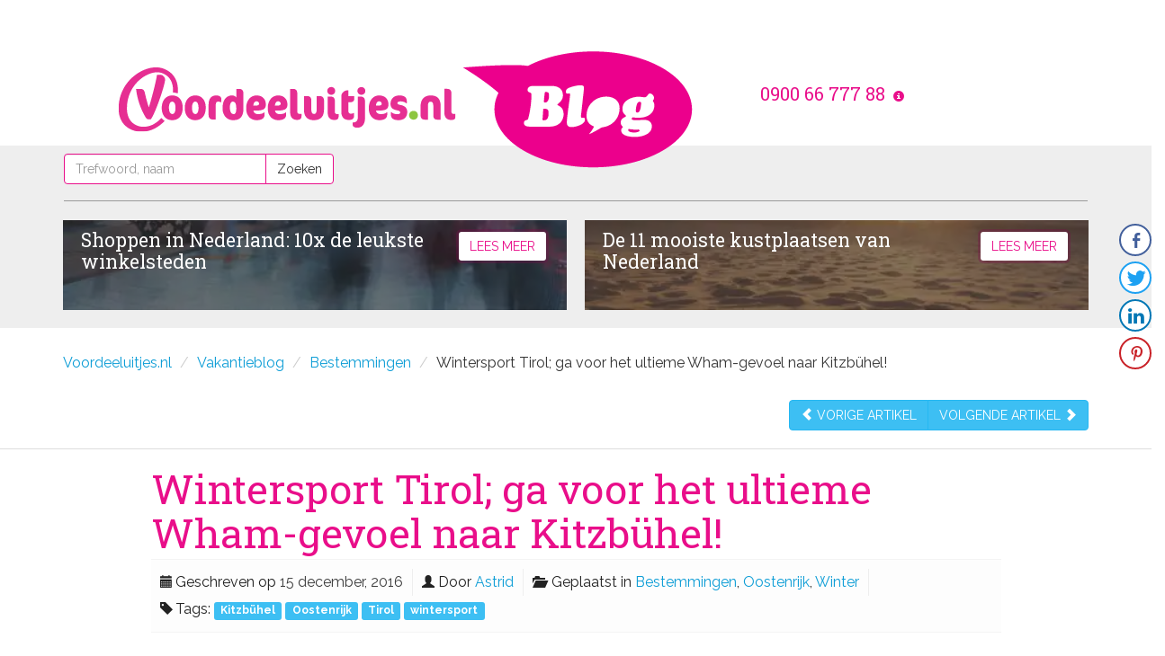

--- FILE ---
content_type: text/html; charset=UTF-8
request_url: https://www.voordeeluitjes.nl/blog/wintersport-tirol/
body_size: 13935
content:
<!DOCTYPE html>
<html class="no-js" lang="nl-NL">
<head>
	<meta charset="UTF-8" />
	<meta http-equiv="X-UA-Compatible" content="IE=edge">
	<title>Wintersport Tirol; ga voor het ultieme Wham-gevoel naar Kitzbühel! - Vakantieblog</title>
	<meta name="viewport" content="width=device-width, initial-scale=1">
	<link rel="shortcut icon" href="https://www.voordeeluitjes.nl/blog/wp-content/themes/blog/favicon.ico">
	
	<meta name="google-site-verification" content="X17T-E-Tqy_prCovx3zWAFaph3LSY_SjW2xqORgDCZA" />
	
			
	<link href='http://fonts.googleapis.com/css?family=Balthazar' rel='stylesheet' type='text/css'>

	<!-- HTML5 shim and Respond.js IE8 support of HTML5 elements and media queries -->
	<!--[if lt IE 9]>
	  <script src="https://oss.maxcdn.com/libs/html5shiv/3.7.0/html5shiv.js"></script>
	  <script src="https://oss.maxcdn.com/libs/respond.js/1.3.0/respond.min.js"></script>
	<![endif]-->

	<link rel="pingback" href="https://www.voordeeluitjes.nl/blog/xmlrpc.php">

		
	<meta name='robots' content='index, follow, max-image-preview:large, max-snippet:-1, max-video-preview:-1' />

	<!-- This site is optimized with the Yoast SEO plugin v21.4 - https://yoast.com/wordpress/plugins/seo/ -->
	<meta name="description" content="Ga naar de toppen van Kitzbühel en beleef een op en top wintersport Tirol. Ervaar het ultieme Wham-gevoel in een authentiek en gezellig Tiroler hotel." />
	<link rel="canonical" href="https://www.voordeeluitjes.nl/blog/wintersport-tirol/" />
	<meta property="og:locale" content="nl_NL" />
	<meta property="og:type" content="article" />
	<meta property="og:title" content="Wintersport Tirol; ga voor het ultieme Wham-gevoel naar Kitzbühel! - Vakantieblog" />
	<meta property="og:description" content="Ga naar de toppen van Kitzbühel en beleef een op en top wintersport Tirol. Ervaar het ultieme Wham-gevoel in een authentiek en gezellig Tiroler hotel." />
	<meta property="og:url" content="https://www.voordeeluitjes.nl/blog/wintersport-tirol/" />
	<meta property="og:site_name" content="Vakantieblog" />
	<meta property="article:published_time" content="2016-12-15T15:26:11+00:00" />
	<meta property="article:modified_time" content="2022-11-17T15:36:20+00:00" />
	<meta property="og:image" content="https://www.voordeeluitjes.nl/blog/wp-content/uploads/2022/11/AdobeStock_kitzbuhel.jpeg" />
	<meta property="og:image:width" content="1024" />
	<meta property="og:image:height" content="683" />
	<meta property="og:image:type" content="image/jpeg" />
	<meta name="author" content="Astrid" />
	<meta name="twitter:label1" content="Geschreven door" />
	<meta name="twitter:data1" content="Astrid" />
	<meta name="twitter:label2" content="Geschatte leestijd" />
	<meta name="twitter:data2" content="3 minuten" />
	<script type="application/ld+json" class="yoast-schema-graph">{"@context":"https://schema.org","@graph":[{"@type":"WebPage","@id":"https://www.voordeeluitjes.nl/blog/wintersport-tirol/","url":"https://www.voordeeluitjes.nl/blog/wintersport-tirol/","name":"Wintersport Tirol; ga voor het ultieme Wham-gevoel naar Kitzbühel! - Vakantieblog","isPartOf":{"@id":"https://www.voordeeluitjes.nl/blog/#website"},"primaryImageOfPage":{"@id":"https://www.voordeeluitjes.nl/blog/wintersport-tirol/#primaryimage"},"image":{"@id":"https://www.voordeeluitjes.nl/blog/wintersport-tirol/#primaryimage"},"thumbnailUrl":"https://www.voordeeluitjes.nl/blog/wp-content/uploads/2022/11/AdobeStock_kitzbuhel.jpeg","datePublished":"2016-12-15T15:26:11+00:00","dateModified":"2022-11-17T15:36:20+00:00","author":{"@id":"https://www.voordeeluitjes.nl/blog/#/schema/person/9e0654997f48bf1540ce9bb7da1faba1"},"description":"Ga naar de toppen van Kitzbühel en beleef een op en top wintersport Tirol. Ervaar het ultieme Wham-gevoel in een authentiek en gezellig Tiroler hotel.","inLanguage":"nl-NL","potentialAction":[{"@type":"ReadAction","target":["https://www.voordeeluitjes.nl/blog/wintersport-tirol/"]}]},{"@type":"ImageObject","inLanguage":"nl-NL","@id":"https://www.voordeeluitjes.nl/blog/wintersport-tirol/#primaryimage","url":"https://www.voordeeluitjes.nl/blog/wp-content/uploads/2022/11/AdobeStock_kitzbuhel.jpeg","contentUrl":"https://www.voordeeluitjes.nl/blog/wp-content/uploads/2022/11/AdobeStock_kitzbuhel.jpeg","width":1024,"height":683,"caption":"Kitzbühel"},{"@type":"WebSite","@id":"https://www.voordeeluitjes.nl/blog/#website","url":"https://www.voordeeluitjes.nl/blog/","name":"Vakantieblog","description":"Voordeeluitjes.nl","potentialAction":[{"@type":"SearchAction","target":{"@type":"EntryPoint","urlTemplate":"https://www.voordeeluitjes.nl/blog/?s={search_term_string}"},"query-input":"required name=search_term_string"}],"inLanguage":"nl-NL"},{"@type":"Person","@id":"https://www.voordeeluitjes.nl/blog/#/schema/person/9e0654997f48bf1540ce9bb7da1faba1","name":"Astrid","url":"https://www.voordeeluitjes.nl/blog/author/astrid/"}]}</script>
	<!-- / Yoast SEO plugin. -->


<link rel='dns-prefetch' href='//www.voordeeluitjes.nl' />
<link rel='dns-prefetch' href='//ajax.googleapis.com' />
		<!-- This site uses the Google Analytics by MonsterInsights plugin v8.23.1 - Using Analytics tracking - https://www.monsterinsights.com/ -->
							<script src="//www.googletagmanager.com/gtag/js?id=G-FNRMZLXCBY"  data-cfasync="false" data-wpfc-render="false" type="text/javascript" async></script>
			<script data-cfasync="false" data-wpfc-render="false" type="text/javascript">
				var mi_version = '8.23.1';
				var mi_track_user = true;
				var mi_no_track_reason = '';
				
								var disableStrs = [
										'ga-disable-G-FNRMZLXCBY',
									];

				/* Function to detect opted out users */
				function __gtagTrackerIsOptedOut() {
					for (var index = 0; index < disableStrs.length; index++) {
						if (document.cookie.indexOf(disableStrs[index] + '=true') > -1) {
							return true;
						}
					}

					return false;
				}

				/* Disable tracking if the opt-out cookie exists. */
				if (__gtagTrackerIsOptedOut()) {
					for (var index = 0; index < disableStrs.length; index++) {
						window[disableStrs[index]] = true;
					}
				}

				/* Opt-out function */
				function __gtagTrackerOptout() {
					for (var index = 0; index < disableStrs.length; index++) {
						document.cookie = disableStrs[index] + '=true; expires=Thu, 31 Dec 2099 23:59:59 UTC; path=/';
						window[disableStrs[index]] = true;
					}
				}

				if ('undefined' === typeof gaOptout) {
					function gaOptout() {
						__gtagTrackerOptout();
					}
				}
								window.dataLayer = window.dataLayer || [];

				window.MonsterInsightsDualTracker = {
					helpers: {},
					trackers: {},
				};
				if (mi_track_user) {
					function __gtagDataLayer() {
						dataLayer.push(arguments);
					}

					function __gtagTracker(type, name, parameters) {
						if (!parameters) {
							parameters = {};
						}

						if (parameters.send_to) {
							__gtagDataLayer.apply(null, arguments);
							return;
						}

						if (type === 'event') {
														parameters.send_to = monsterinsights_frontend.v4_id;
							var hookName = name;
							if (typeof parameters['event_category'] !== 'undefined') {
								hookName = parameters['event_category'] + ':' + name;
							}

							if (typeof MonsterInsightsDualTracker.trackers[hookName] !== 'undefined') {
								MonsterInsightsDualTracker.trackers[hookName](parameters);
							} else {
								__gtagDataLayer('event', name, parameters);
							}
							
						} else {
							__gtagDataLayer.apply(null, arguments);
						}
					}

					__gtagTracker('js', new Date());
					__gtagTracker('set', {
						'developer_id.dZGIzZG': true,
											});
										__gtagTracker('config', 'G-FNRMZLXCBY', {"forceSSL":"true"} );
															window.gtag = __gtagTracker;										(function () {
						/* https://developers.google.com/analytics/devguides/collection/analyticsjs/ */
						/* ga and __gaTracker compatibility shim. */
						var noopfn = function () {
							return null;
						};
						var newtracker = function () {
							return new Tracker();
						};
						var Tracker = function () {
							return null;
						};
						var p = Tracker.prototype;
						p.get = noopfn;
						p.set = noopfn;
						p.send = function () {
							var args = Array.prototype.slice.call(arguments);
							args.unshift('send');
							__gaTracker.apply(null, args);
						};
						var __gaTracker = function () {
							var len = arguments.length;
							if (len === 0) {
								return;
							}
							var f = arguments[len - 1];
							if (typeof f !== 'object' || f === null || typeof f.hitCallback !== 'function') {
								if ('send' === arguments[0]) {
									var hitConverted, hitObject = false, action;
									if ('event' === arguments[1]) {
										if ('undefined' !== typeof arguments[3]) {
											hitObject = {
												'eventAction': arguments[3],
												'eventCategory': arguments[2],
												'eventLabel': arguments[4],
												'value': arguments[5] ? arguments[5] : 1,
											}
										}
									}
									if ('pageview' === arguments[1]) {
										if ('undefined' !== typeof arguments[2]) {
											hitObject = {
												'eventAction': 'page_view',
												'page_path': arguments[2],
											}
										}
									}
									if (typeof arguments[2] === 'object') {
										hitObject = arguments[2];
									}
									if (typeof arguments[5] === 'object') {
										Object.assign(hitObject, arguments[5]);
									}
									if ('undefined' !== typeof arguments[1].hitType) {
										hitObject = arguments[1];
										if ('pageview' === hitObject.hitType) {
											hitObject.eventAction = 'page_view';
										}
									}
									if (hitObject) {
										action = 'timing' === arguments[1].hitType ? 'timing_complete' : hitObject.eventAction;
										hitConverted = mapArgs(hitObject);
										__gtagTracker('event', action, hitConverted);
									}
								}
								return;
							}

							function mapArgs(args) {
								var arg, hit = {};
								var gaMap = {
									'eventCategory': 'event_category',
									'eventAction': 'event_action',
									'eventLabel': 'event_label',
									'eventValue': 'event_value',
									'nonInteraction': 'non_interaction',
									'timingCategory': 'event_category',
									'timingVar': 'name',
									'timingValue': 'value',
									'timingLabel': 'event_label',
									'page': 'page_path',
									'location': 'page_location',
									'title': 'page_title',
									'referrer' : 'page_referrer',
								};
								for (arg in args) {
																		if (!(!args.hasOwnProperty(arg) || !gaMap.hasOwnProperty(arg))) {
										hit[gaMap[arg]] = args[arg];
									} else {
										hit[arg] = args[arg];
									}
								}
								return hit;
							}

							try {
								f.hitCallback();
							} catch (ex) {
							}
						};
						__gaTracker.create = newtracker;
						__gaTracker.getByName = newtracker;
						__gaTracker.getAll = function () {
							return [];
						};
						__gaTracker.remove = noopfn;
						__gaTracker.loaded = true;
						window['__gaTracker'] = __gaTracker;
					})();
									} else {
										console.log("");
					(function () {
						function __gtagTracker() {
							return null;
						}

						window['__gtagTracker'] = __gtagTracker;
						window['gtag'] = __gtagTracker;
					})();
									}
			</script>
				<!-- / Google Analytics by MonsterInsights -->
		<script type="text/javascript">
window._wpemojiSettings = {"baseUrl":"https:\/\/s.w.org\/images\/core\/emoji\/14.0.0\/72x72\/","ext":".png","svgUrl":"https:\/\/s.w.org\/images\/core\/emoji\/14.0.0\/svg\/","svgExt":".svg","source":{"concatemoji":"https:\/\/www.voordeeluitjes.nl\/blog\/wp-includes\/js\/wp-emoji-release.min.js?ver=6.2.8"}};
/*! This file is auto-generated */
!function(e,a,t){var n,r,o,i=a.createElement("canvas"),p=i.getContext&&i.getContext("2d");function s(e,t){p.clearRect(0,0,i.width,i.height),p.fillText(e,0,0);e=i.toDataURL();return p.clearRect(0,0,i.width,i.height),p.fillText(t,0,0),e===i.toDataURL()}function c(e){var t=a.createElement("script");t.src=e,t.defer=t.type="text/javascript",a.getElementsByTagName("head")[0].appendChild(t)}for(o=Array("flag","emoji"),t.supports={everything:!0,everythingExceptFlag:!0},r=0;r<o.length;r++)t.supports[o[r]]=function(e){if(p&&p.fillText)switch(p.textBaseline="top",p.font="600 32px Arial",e){case"flag":return s("\ud83c\udff3\ufe0f\u200d\u26a7\ufe0f","\ud83c\udff3\ufe0f\u200b\u26a7\ufe0f")?!1:!s("\ud83c\uddfa\ud83c\uddf3","\ud83c\uddfa\u200b\ud83c\uddf3")&&!s("\ud83c\udff4\udb40\udc67\udb40\udc62\udb40\udc65\udb40\udc6e\udb40\udc67\udb40\udc7f","\ud83c\udff4\u200b\udb40\udc67\u200b\udb40\udc62\u200b\udb40\udc65\u200b\udb40\udc6e\u200b\udb40\udc67\u200b\udb40\udc7f");case"emoji":return!s("\ud83e\udef1\ud83c\udffb\u200d\ud83e\udef2\ud83c\udfff","\ud83e\udef1\ud83c\udffb\u200b\ud83e\udef2\ud83c\udfff")}return!1}(o[r]),t.supports.everything=t.supports.everything&&t.supports[o[r]],"flag"!==o[r]&&(t.supports.everythingExceptFlag=t.supports.everythingExceptFlag&&t.supports[o[r]]);t.supports.everythingExceptFlag=t.supports.everythingExceptFlag&&!t.supports.flag,t.DOMReady=!1,t.readyCallback=function(){t.DOMReady=!0},t.supports.everything||(n=function(){t.readyCallback()},a.addEventListener?(a.addEventListener("DOMContentLoaded",n,!1),e.addEventListener("load",n,!1)):(e.attachEvent("onload",n),a.attachEvent("onreadystatechange",function(){"complete"===a.readyState&&t.readyCallback()})),(e=t.source||{}).concatemoji?c(e.concatemoji):e.wpemoji&&e.twemoji&&(c(e.twemoji),c(e.wpemoji)))}(window,document,window._wpemojiSettings);
</script>
<style type="text/css">
img.wp-smiley,
img.emoji {
	display: inline !important;
	border: none !important;
	box-shadow: none !important;
	height: 1em !important;
	width: 1em !important;
	margin: 0 0.07em !important;
	vertical-align: -0.1em !important;
	background: none !important;
	padding: 0 !important;
}
</style>
	<link rel="stylesheet" href="https://www.voordeeluitjes.nl/blog/wp-includes/css/dist/block-library/style.min.css?ver=6.2.8">
<link rel="stylesheet" href="https://www.voordeeluitjes.nl/blog/wp-includes/css/classic-themes.min.css?ver=6.2.8">
<style id='global-styles-inline-css' type='text/css'>
body{--wp--preset--color--black: #000000;--wp--preset--color--cyan-bluish-gray: #abb8c3;--wp--preset--color--white: #ffffff;--wp--preset--color--pale-pink: #f78da7;--wp--preset--color--vivid-red: #cf2e2e;--wp--preset--color--luminous-vivid-orange: #ff6900;--wp--preset--color--luminous-vivid-amber: #fcb900;--wp--preset--color--light-green-cyan: #7bdcb5;--wp--preset--color--vivid-green-cyan: #00d084;--wp--preset--color--pale-cyan-blue: #8ed1fc;--wp--preset--color--vivid-cyan-blue: #0693e3;--wp--preset--color--vivid-purple: #9b51e0;--wp--preset--gradient--vivid-cyan-blue-to-vivid-purple: linear-gradient(135deg,rgba(6,147,227,1) 0%,rgb(155,81,224) 100%);--wp--preset--gradient--light-green-cyan-to-vivid-green-cyan: linear-gradient(135deg,rgb(122,220,180) 0%,rgb(0,208,130) 100%);--wp--preset--gradient--luminous-vivid-amber-to-luminous-vivid-orange: linear-gradient(135deg,rgba(252,185,0,1) 0%,rgba(255,105,0,1) 100%);--wp--preset--gradient--luminous-vivid-orange-to-vivid-red: linear-gradient(135deg,rgba(255,105,0,1) 0%,rgb(207,46,46) 100%);--wp--preset--gradient--very-light-gray-to-cyan-bluish-gray: linear-gradient(135deg,rgb(238,238,238) 0%,rgb(169,184,195) 100%);--wp--preset--gradient--cool-to-warm-spectrum: linear-gradient(135deg,rgb(74,234,220) 0%,rgb(151,120,209) 20%,rgb(207,42,186) 40%,rgb(238,44,130) 60%,rgb(251,105,98) 80%,rgb(254,248,76) 100%);--wp--preset--gradient--blush-light-purple: linear-gradient(135deg,rgb(255,206,236) 0%,rgb(152,150,240) 100%);--wp--preset--gradient--blush-bordeaux: linear-gradient(135deg,rgb(254,205,165) 0%,rgb(254,45,45) 50%,rgb(107,0,62) 100%);--wp--preset--gradient--luminous-dusk: linear-gradient(135deg,rgb(255,203,112) 0%,rgb(199,81,192) 50%,rgb(65,88,208) 100%);--wp--preset--gradient--pale-ocean: linear-gradient(135deg,rgb(255,245,203) 0%,rgb(182,227,212) 50%,rgb(51,167,181) 100%);--wp--preset--gradient--electric-grass: linear-gradient(135deg,rgb(202,248,128) 0%,rgb(113,206,126) 100%);--wp--preset--gradient--midnight: linear-gradient(135deg,rgb(2,3,129) 0%,rgb(40,116,252) 100%);--wp--preset--duotone--dark-grayscale: url('#wp-duotone-dark-grayscale');--wp--preset--duotone--grayscale: url('#wp-duotone-grayscale');--wp--preset--duotone--purple-yellow: url('#wp-duotone-purple-yellow');--wp--preset--duotone--blue-red: url('#wp-duotone-blue-red');--wp--preset--duotone--midnight: url('#wp-duotone-midnight');--wp--preset--duotone--magenta-yellow: url('#wp-duotone-magenta-yellow');--wp--preset--duotone--purple-green: url('#wp-duotone-purple-green');--wp--preset--duotone--blue-orange: url('#wp-duotone-blue-orange');--wp--preset--font-size--small: 13px;--wp--preset--font-size--medium: 20px;--wp--preset--font-size--large: 36px;--wp--preset--font-size--x-large: 42px;--wp--preset--spacing--20: 0.44rem;--wp--preset--spacing--30: 0.67rem;--wp--preset--spacing--40: 1rem;--wp--preset--spacing--50: 1.5rem;--wp--preset--spacing--60: 2.25rem;--wp--preset--spacing--70: 3.38rem;--wp--preset--spacing--80: 5.06rem;--wp--preset--shadow--natural: 6px 6px 9px rgba(0, 0, 0, 0.2);--wp--preset--shadow--deep: 12px 12px 50px rgba(0, 0, 0, 0.4);--wp--preset--shadow--sharp: 6px 6px 0px rgba(0, 0, 0, 0.2);--wp--preset--shadow--outlined: 6px 6px 0px -3px rgba(255, 255, 255, 1), 6px 6px rgba(0, 0, 0, 1);--wp--preset--shadow--crisp: 6px 6px 0px rgba(0, 0, 0, 1);}:where(.is-layout-flex){gap: 0.5em;}body .is-layout-flow > .alignleft{float: left;margin-inline-start: 0;margin-inline-end: 2em;}body .is-layout-flow > .alignright{float: right;margin-inline-start: 2em;margin-inline-end: 0;}body .is-layout-flow > .aligncenter{margin-left: auto !important;margin-right: auto !important;}body .is-layout-constrained > .alignleft{float: left;margin-inline-start: 0;margin-inline-end: 2em;}body .is-layout-constrained > .alignright{float: right;margin-inline-start: 2em;margin-inline-end: 0;}body .is-layout-constrained > .aligncenter{margin-left: auto !important;margin-right: auto !important;}body .is-layout-constrained > :where(:not(.alignleft):not(.alignright):not(.alignfull)){max-width: var(--wp--style--global--content-size);margin-left: auto !important;margin-right: auto !important;}body .is-layout-constrained > .alignwide{max-width: var(--wp--style--global--wide-size);}body .is-layout-flex{display: flex;}body .is-layout-flex{flex-wrap: wrap;align-items: center;}body .is-layout-flex > *{margin: 0;}:where(.wp-block-columns.is-layout-flex){gap: 2em;}.has-black-color{color: var(--wp--preset--color--black) !important;}.has-cyan-bluish-gray-color{color: var(--wp--preset--color--cyan-bluish-gray) !important;}.has-white-color{color: var(--wp--preset--color--white) !important;}.has-pale-pink-color{color: var(--wp--preset--color--pale-pink) !important;}.has-vivid-red-color{color: var(--wp--preset--color--vivid-red) !important;}.has-luminous-vivid-orange-color{color: var(--wp--preset--color--luminous-vivid-orange) !important;}.has-luminous-vivid-amber-color{color: var(--wp--preset--color--luminous-vivid-amber) !important;}.has-light-green-cyan-color{color: var(--wp--preset--color--light-green-cyan) !important;}.has-vivid-green-cyan-color{color: var(--wp--preset--color--vivid-green-cyan) !important;}.has-pale-cyan-blue-color{color: var(--wp--preset--color--pale-cyan-blue) !important;}.has-vivid-cyan-blue-color{color: var(--wp--preset--color--vivid-cyan-blue) !important;}.has-vivid-purple-color{color: var(--wp--preset--color--vivid-purple) !important;}.has-black-background-color{background-color: var(--wp--preset--color--black) !important;}.has-cyan-bluish-gray-background-color{background-color: var(--wp--preset--color--cyan-bluish-gray) !important;}.has-white-background-color{background-color: var(--wp--preset--color--white) !important;}.has-pale-pink-background-color{background-color: var(--wp--preset--color--pale-pink) !important;}.has-vivid-red-background-color{background-color: var(--wp--preset--color--vivid-red) !important;}.has-luminous-vivid-orange-background-color{background-color: var(--wp--preset--color--luminous-vivid-orange) !important;}.has-luminous-vivid-amber-background-color{background-color: var(--wp--preset--color--luminous-vivid-amber) !important;}.has-light-green-cyan-background-color{background-color: var(--wp--preset--color--light-green-cyan) !important;}.has-vivid-green-cyan-background-color{background-color: var(--wp--preset--color--vivid-green-cyan) !important;}.has-pale-cyan-blue-background-color{background-color: var(--wp--preset--color--pale-cyan-blue) !important;}.has-vivid-cyan-blue-background-color{background-color: var(--wp--preset--color--vivid-cyan-blue) !important;}.has-vivid-purple-background-color{background-color: var(--wp--preset--color--vivid-purple) !important;}.has-black-border-color{border-color: var(--wp--preset--color--black) !important;}.has-cyan-bluish-gray-border-color{border-color: var(--wp--preset--color--cyan-bluish-gray) !important;}.has-white-border-color{border-color: var(--wp--preset--color--white) !important;}.has-pale-pink-border-color{border-color: var(--wp--preset--color--pale-pink) !important;}.has-vivid-red-border-color{border-color: var(--wp--preset--color--vivid-red) !important;}.has-luminous-vivid-orange-border-color{border-color: var(--wp--preset--color--luminous-vivid-orange) !important;}.has-luminous-vivid-amber-border-color{border-color: var(--wp--preset--color--luminous-vivid-amber) !important;}.has-light-green-cyan-border-color{border-color: var(--wp--preset--color--light-green-cyan) !important;}.has-vivid-green-cyan-border-color{border-color: var(--wp--preset--color--vivid-green-cyan) !important;}.has-pale-cyan-blue-border-color{border-color: var(--wp--preset--color--pale-cyan-blue) !important;}.has-vivid-cyan-blue-border-color{border-color: var(--wp--preset--color--vivid-cyan-blue) !important;}.has-vivid-purple-border-color{border-color: var(--wp--preset--color--vivid-purple) !important;}.has-vivid-cyan-blue-to-vivid-purple-gradient-background{background: var(--wp--preset--gradient--vivid-cyan-blue-to-vivid-purple) !important;}.has-light-green-cyan-to-vivid-green-cyan-gradient-background{background: var(--wp--preset--gradient--light-green-cyan-to-vivid-green-cyan) !important;}.has-luminous-vivid-amber-to-luminous-vivid-orange-gradient-background{background: var(--wp--preset--gradient--luminous-vivid-amber-to-luminous-vivid-orange) !important;}.has-luminous-vivid-orange-to-vivid-red-gradient-background{background: var(--wp--preset--gradient--luminous-vivid-orange-to-vivid-red) !important;}.has-very-light-gray-to-cyan-bluish-gray-gradient-background{background: var(--wp--preset--gradient--very-light-gray-to-cyan-bluish-gray) !important;}.has-cool-to-warm-spectrum-gradient-background{background: var(--wp--preset--gradient--cool-to-warm-spectrum) !important;}.has-blush-light-purple-gradient-background{background: var(--wp--preset--gradient--blush-light-purple) !important;}.has-blush-bordeaux-gradient-background{background: var(--wp--preset--gradient--blush-bordeaux) !important;}.has-luminous-dusk-gradient-background{background: var(--wp--preset--gradient--luminous-dusk) !important;}.has-pale-ocean-gradient-background{background: var(--wp--preset--gradient--pale-ocean) !important;}.has-electric-grass-gradient-background{background: var(--wp--preset--gradient--electric-grass) !important;}.has-midnight-gradient-background{background: var(--wp--preset--gradient--midnight) !important;}.has-small-font-size{font-size: var(--wp--preset--font-size--small) !important;}.has-medium-font-size{font-size: var(--wp--preset--font-size--medium) !important;}.has-large-font-size{font-size: var(--wp--preset--font-size--large) !important;}.has-x-large-font-size{font-size: var(--wp--preset--font-size--x-large) !important;}
.wp-block-navigation a:where(:not(.wp-element-button)){color: inherit;}
:where(.wp-block-columns.is-layout-flex){gap: 2em;}
.wp-block-pullquote{font-size: 1.5em;line-height: 1.6;}
</style>
<link rel="stylesheet" href="https://www.voordeeluitjes.nl/blog/wp-content/plugins/simple-social-buttons/assets/css/front.css?ver=5.0.0">
<link rel="stylesheet" href="https://www.voordeeluitjes.nl/blog/wp-content/themes/blog/assets/css/main.min.css?ver=a61116c362c5eb1d7c3d37f7981b3cbb">
<link rel="stylesheet" href="https://www.voordeeluitjes.nl/blog/wp-content/plugins/wp-jquery-lightbox/styles/lightbox.min.css?ver=1.4.8.2">
<script type='text/javascript' src='https://www.voordeeluitjes.nl/blog/wp-content/plugins/google-analytics-for-wordpress/assets/js/frontend-gtag.min.js?ver=8.23.1' id='monsterinsights-frontend-script-js'></script>
<script data-cfasync="false" data-wpfc-render="false" type="text/javascript" id='monsterinsights-frontend-script-js-extra'>/* <![CDATA[ */
var monsterinsights_frontend = {"js_events_tracking":"true","download_extensions":"doc,pdf,ppt,zip,xls,docx,pptx,xlsx","inbound_paths":"[]","home_url":"https:\/\/www.voordeeluitjes.nl\/blog","hash_tracking":"false","v4_id":"G-FNRMZLXCBY"};/* ]]> */
</script>
<script type='text/javascript' src='https://www.voordeeluitjes.nl/blog/wp-content/plugins/simple-social-buttons/assets/js/frontend-blocks.js?ver=5.0.0' id='ssb-blocks-front-js-js'></script>
<script type='text/javascript' src='//ajax.googleapis.com/ajax/libs/jquery/1.11.0/jquery.min.js' id='jquery-js'></script>
<script type='text/javascript' id='ssb-front-js-js-extra'>
/* <![CDATA[ */
var SSB = {"ajax_url":"https:\/\/www.voordeeluitjes.nl\/blog\/wp-admin\/admin-ajax.php","fb_share_nonce":"12b7c621ac"};
/* ]]> */
</script>
<script>window.jQuery || document.write('<script src="https://www.voordeeluitjes.nl/blog/wp-content/themes/blog/assets/js/vendor/jquery-1.11.0.min.js"><\/script>')</script>
<script type='text/javascript' src='https://www.voordeeluitjes.nl/blog/wp-content/plugins/simple-social-buttons/assets/js/front.js?ver=5.0.0' id='ssb-front-js-js'></script>
<script type='text/javascript' src='https://www.voordeeluitjes.nl/blog/wp-content/themes/blog/assets/js/vendor/modernizr-2.7.0.min.js' id='modernizr-js'></script>
<link rel="https://api.w.org/" href="https://www.voordeeluitjes.nl/blog/wp-json/" /><link rel="alternate" type="application/json" href="https://www.voordeeluitjes.nl/blog/wp-json/wp/v2/posts/4796" /><link rel="alternate" type="application/json+oembed" href="https://www.voordeeluitjes.nl/blog/wp-json/oembed/1.0/embed?url=https%3A%2F%2Fwww.voordeeluitjes.nl%2Fblog%2Fwintersport-tirol%2F" />
<link rel="alternate" type="text/xml+oembed" href="https://www.voordeeluitjes.nl/blog/wp-json/oembed/1.0/embed?url=https%3A%2F%2Fwww.voordeeluitjes.nl%2Fblog%2Fwintersport-tirol%2F&#038;format=xml" />
<meta name="generator" content="Site Kit by Google 1.118.0" /> <style media="screen">

		 /*inline margin*/
	
	
	
	
	
	
			 /*margin-digbar*/

	
	
	
	
	   div[class*="simplesocialbuttons-float"].simplesocialbuttons.simplesocial-round-icon button{
	 margin: ;
   }
	
	
	
</style>

<!-- Open Graph Meta Tags generated by Simple Social Buttons 5.0.0 -->
<meta property="og:title" content="Wintersport Tirol; ga voor het ultieme Wham-gevoel naar Kitzbühel! - Vakantieblog" />
<meta property="og:description" content="Het voormalige Britse popduo Wham! is elk jaar weer, rond dezelfde tijd van het jaar, razend populair. En dat al vanaf 1984, toen de kerstsingle ‘Last Christmas’ de hitlijsten voor het eerst bestormde. Deze grootste kersthit aller tijden heeft niet alleen een aanstekelijk refrein. De overbekende Last Christmas-video laat prachtige sfeerbeelden zien, bestaande uit stoeiende mensen in de sneeuw, een" />
<meta property="og:url" content="https://www.voordeeluitjes.nl/blog/wintersport-tirol/" />
<meta property="og:site_name" content="Vakantieblog" />
<meta property="og:image" content="https://www.voordeeluitjes.nl/blog/wp-content/uploads/2022/11/AdobeStock_kitzbuhel.jpeg" />
<meta name="twitter:card" content="summary_large_image" />
<meta name="twitter:description" content="Het voormalige Britse popduo Wham! is elk jaar weer, rond dezelfde tijd van het jaar, razend populair. En dat al vanaf 1984, toen de kerstsingle ‘Last Christmas’ de hitlijsten voor het eerst bestormde. Deze grootste kersthit aller tijden heeft niet alleen een aanstekelijk refrein. De overbekende Last Christmas-video laat prachtige sfeerbeelden zien, bestaande uit stoeiende mensen in de sneeuw, een" />
<meta name="twitter:title" content="Wintersport Tirol; ga voor het ultieme Wham-gevoel naar Kitzbühel! - Vakantieblog" />
<meta property="twitter:image" content="https://www.voordeeluitjes.nl/blog/wp-content/uploads/2022/11/AdobeStock_kitzbuhel.jpeg" />
	
	<link rel="alternate" type="application/rss+xml" title="Vakantieblog Feed" href="https://www.voordeeluitjes.nl/blog/feed/">
</head><body class="post-template-default single single-post postid-4796 single-format-standard wintersport-tirol">

	<!--[if lt IE 8]>
	  <div class="alert alert-warning">
	You are using an <strong>outdated</strong> browser. Please <a href="http://browsehappy.com/">upgrade your browser</a> to improve your experience.	  </div>
	<![endif]-->

	<div class="">
<!--	<div class="container">
	<div class="row">
		<div class="col-lg-12">
			<div id="advantages" class="col-lg-12 visible-md visible-lg rad">
				<ul>
					<li>
						<div class="image advantage_image4"> </div>
						<div>Elk hotel is persoonlijk door ons bezocht </div>
					</li>
					<li>
						<div class="image advantage_image2"> </div>
						<div>Deskundig team met een persoonlijke aanpak </div>
					</li>
					<li>
						<div class="image advantage_image1"> </div>
						<div>Meer dan 1000 hotels in Benelux en Duitsland </div>
					</li>
					<li>
						<div class="image advantage_image3"> </div>
						<div>Veilig online uw hotel reserveren </div>
					</li>
				</ul>
			</div>
		</div>
	</div>
</div> -->
	<div class="container">
		<div class="row">
			<div class="col-lg-12 hidden-xs">
				<div id="VUlogo" class="col-lg-8 col-md-8">
	<img class="img-responsive center" src="https://www.voordeeluitjes.nl/blog/wp-content/themes/blog-vu/assets/img/logo.png" alt="Home" usemap="#logo-map" />
	<map name="logo-map">
		<area shape="rect" coords="0,12,365,84" href="/" alt="Home Voordeeluitjes.nl">
		<area shape="rect" coords="378,0,635,134" href="https://www.voordeeluitjes.nl/blog" alt="Home blog">
	</map> 
</div>				<div id="phoneNumber" class="col-lg-4 col-md-4 hidden-sm">
	<span class="number">0900 66 777 88</span>
	<span class="glyphicon glyphicon-info-sign rate" data-html="true" data-toggle="popover" data-trigger="hover" data-placement="bottom" data-content="<b>25 c/m</b><br>365 dagen per jaar geopend Ma t/m vr 8.30 - 21.00 u | Za en zo 09.00 - 20.00 u | Feestdagen 09.30 - 18.00 u "></span>
</div>			</div>
		</div>
	</div>

	<div id="menu" class="clearfix">

		<div class="container">
			<div class="row">
				<div class="col-lg-12">
					<nav class="navbar navbar-default" role="navigation">
	<div class="navbar-header">

		<a href="https://www.voordeeluitjes.nl/blog" class="col-xs-8 logo-small visible-xs">
	<img class="img-responsive" src="https://www.voordeeluitjes.nl/blog/wp-content/themes/blog/assets/img/logo_light.png" alt="Home" />
</a>
		<div class="col-xs-4 text-right">
			<button type="button" class="navbar-toggle toggle-btn" data-toggle="collapse" data-target="#navbar-main">
				<span class="sr-only">Toggle navigation</span>
				<span class="icon-bar"></span>
				<span class="icon-bar"></span>
				<span class="icon-bar"></span>
			</button>
	   </div>
	</div>

	<!-- Collect the nav links, forms, and other content for toggling -->
	<div class="collapse navbar-collapse main-menu" id="navbar-main">
		<!--<ul class="nav navbar-nav before-logo">
			<li><a href="#bestemmingen" data-toggle="tab">Bestemmingen</a></li>
			<li><a href="#specials" data-toggle="tab">Specials</a></li>
			<li><a href="#bezienswaardigheden" data-toggle="tab">Bezienswaardigheden</a></li>
		</ul>-->
		<form class="navbar-form before-logo search" role="search" action="https://www.voordeeluitjes.nl/blog/" id="searchform" method="get">                
    <div class="input-group">
        <input type="text" id="s" name="s" class="form-control" placeholder="Trefwoord, naam">
        <span class="input-group-btn">
            <button id="searchsubmit" class="btn btn-default search-button" type="submit">Zoeken</button>
        </span>
    </div><!-- /input-group -->
</form> 
	</div><!-- /.navbar-collapse -->
</nav>				</div>
			</div>
		</div>
	</div>

					
	<div id="sub-header" >
		<!--<div style="float: left; position: absolute; bottom: 0; top: 1px; width: 100%; background: rgba(154, 201, 59, .9);"></div>-->
		<div class="container">
			<div class="row">
				<div class="col-lg-12">
					<div class="items items-collapsed">

						<div id="rpwe_widget-10" class="widget rpwe_widget recent-posts-extended link-list"><div  >
	
		
		<div class="col-sm-6 item ">

									
			<a href="https://www.voordeeluitjes.nl/blog/leukste-winkelsteden-nederland/">
				<div class="item-container">
					<div class="title">
						
												
							<div class="btn btn-primary hidden-xs hidden-sm btn-read-more">Lees meer</div> 
							
												
						<div class="text">
							Shoppen in Nederland: 10x de leukste winkelsteden													</div>                        
					</div>

												<img width="450" height="250" src="https://www.voordeeluitjes.nl/blog/wp-content/uploads/2022/11/AdobeStock_shoppen-1-450x250.jpeg" class="img-responsive rpwe-thumb wp-post-image" alt="Shoppen in Nederland: 10x de leukste winkelsteden" decoding="async" loading="lazy" title="Shoppen in Nederland: 10x de leukste winkelsteden">									</div>
			</a>
		</div>
	
		
</div>

</div><div id="rpwe_widget-9" class="widget rpwe_widget recent-posts-extended link-list"><div  >
	
		
		<div class="col-sm-6 item ">

									
			<a href="https://www.voordeeluitjes.nl/blog/de-11-mooiste-kustplaatsen-van-nederland/">
				<div class="item-container">
					<div class="title">
						
												
							<div class="btn btn-primary hidden-xs hidden-sm btn-read-more">Lees meer</div> 
							
												
						<div class="text">
							De 11 mooiste kustplaatsen van Nederland													</div>                        
					</div>

												<img width="450" height="250" src="https://www.voordeeluitjes.nl/blog/wp-content/uploads/2022/11/AdobeStock_Scheveningen-450x250.jpeg" class="img-responsive rpwe-thumb wp-post-image" alt="De 11 mooiste kustplaatsen van Nederland" decoding="async" loading="lazy" title="De 11 mooiste kustplaatsen van Nederland">									</div>
			</a>
		</div>
	
		
</div>

</div>
					</div>
				</div>
			</div>
		</div>
	</div>

	<div class="wrap" role="document">
		
		
		<div class="content row main-content">
			<main class="main col-lg-12 wp-page" role="main">
				
	<a name="post"></a>
	<div id="blog-page-header-wrapper">
		<div id="blog-page-header">
			<div class="container">
				<div class="blog-page-header-container clearfix">			

					<div class="breadcrumb hidden-xs">
	<li><a href="/">Voordeeluitjes.nl</a></li>
	<!-- Breadcrumb NavXT 7.2.0 -->
<li class="home"><a title="Go to Vakantieblog." href="https://www.voordeeluitjes.nl/blog" class="home">Vakantieblog</a></li>
<li class="taxonomy category"><a title="Go to the Bestemmingen category archives." href="https://www.voordeeluitjes.nl/blog/category/bestemmingen/" class="taxonomy category">Bestemmingen</a></li>
<li class="post post-post current-item">Wintersport Tirol; ga voor het ultieme Wham-gevoel naar Kitzbühel!</li>
</div>
					<div class="blog-item-navigation text-right">	
						<div class="btn-group">
																						<a href="https://www.voordeeluitjes.nl/blog/wintertip-weekendje-bergen-aan-zee/#post" id="previous-post" data-toggle="tooltip" title="Wintertip; weekendje Bergen aan Zee" class="btn btn-primary"><span class="glyphicon glyphicon-chevron-left"></span> VORIGE ARTIKEL</a>
																						<a href="https://www.voordeeluitjes.nl/blog/zeebrugge/#post" id="next-post" data-toggle="tooltip" title="Een must? Ga naar Zeebrugge aan de Belgische kust!" class="btn btn-primary">VOLGENDE ARTIKEL <span class="glyphicon glyphicon-chevron-right"></span></a>
													</div>
					</div>
				</div>
			</div>
		</div>
	</div>
	<div class="clearfix"></div>
	<div class="container">
		<div class="row main-content main-content-post">
			<div class="col-xs-12 col-sm-12 col-md-10 col-md-push-1 col-lg-10 col-lg-push-1 content-container content">

				<div id="post-4796" class="post post-single post-4796 type-post status-publish format-standard has-post-thumbnail hentry category-bestemmingen category-oostenrijk category-winter-2 tag-kitzbuhel tag-oostenrijk tag-tirol tag-wintersport">

					<div class="hidden">
						<div class="day">15</div>
						<div class="month">12</div>
						<div class="year">2016</div>
					</div>

					<h1 class="title">Wintersport Tirol; ga voor het ultieme Wham-gevoel naar Kitzbühel!</h1>

					<div class="clearfix blog-meta blog-meta-single">

		<div class="meta-item">
			<div class="date"><span class="glyphicon glyphicon-calendar small"></span> Geschreven op <em class="the-date">15 december, 2016</em></div>
		</div>
		<div class="meta-item">
			<div class="author"><span class="glyphicon glyphicon-user small"></span> Door <a href="https://www.voordeeluitjes.nl/blog/author/astrid/" title="Berichten van Astrid" rel="author">Astrid</a></div>
		</div>


	
    <div class="meta-item">
        <div class="category">
			<span class="glyphicon glyphicon-folder-open small"></span>&nbsp;&nbsp;Geplaatst in <a href="https://www.voordeeluitjes.nl/blog/category/bestemmingen/" rel="category tag">Bestemmingen</a>, <a href="https://www.voordeeluitjes.nl/blog/category/oostenrijk/" rel="category tag">Oostenrijk</a>, <a href="https://www.voordeeluitjes.nl/blog/category/winter-2/" rel="category tag">Winter</a>		</div>
    </div>

            <div class="meta-item">
            <div class="tags"><span class="glyphicon glyphicon-tag small"></span> Tags:
                                    <a href="https://www.voordeeluitjes.nl/blog/tag/kitzbuhel" class="label label-primary">Kitzbühel</a>
                                    <a href="https://www.voordeeluitjes.nl/blog/tag/oostenrijk" class="label label-primary">Oostenrijk</a>
                                    <a href="https://www.voordeeluitjes.nl/blog/tag/tirol" class="label label-primary">Tirol</a>
                                    <a href="https://www.voordeeluitjes.nl/blog/tag/wintersport" class="label label-primary">wintersport</a>
                            </div>
        </div>
    </div>

					
					<div class="description post-content">
						
<figure class="wp-block-image size-full"><img decoding="async" width="1024" height="683" src="https://www.voordeeluitjes.nl/blog/wp-content/uploads/2022/11/AdobeStock_kitzbuhel.jpeg" alt="" class="wp-image-13868" srcset="https://www.voordeeluitjes.nl/blog/wp-content/uploads/2022/11/AdobeStock_kitzbuhel.jpeg 1024w, https://www.voordeeluitjes.nl/blog/wp-content/uploads/2022/11/AdobeStock_kitzbuhel-300x200.jpeg 300w, https://www.voordeeluitjes.nl/blog/wp-content/uploads/2022/11/AdobeStock_kitzbuhel-768x512.jpeg 768w, https://www.voordeeluitjes.nl/blog/wp-content/uploads/2022/11/AdobeStock_kitzbuhel-750x500.jpeg 750w" sizes="(max-width: 1024px) 100vw, 1024px" /></figure>



<p><em><strong>Het voormalige Britse popduo Wham! is elk jaar weer, rond dezelfde tijd van het jaar, razend populair. En dat al vanaf 1984, toen de kerstsingle ‘Last Christmas’ de hitlijsten voor het eerst bestormde. Deze grootste kersthit aller tijden heeft niet alleen een aanstekelijk refrein. De overbekende Last Christmas-video laat prachtige sfeerbeelden zien, bestaande uit stoeiende mensen in de sneeuw, een gezellig chaletje in de Alpen, een mooi gedekte tafel met Kerst en meer onvervalste kerstboomromantiek. En dat spreekt, in deze tijd van het jaar, nog altijd enorm tot de verbeelding!</strong></em></p>



<h4 class="wp-block-heading">Feel good this Christmas</h4>



<p>George Michael en Andrew Ridgeley hebben met deze clip in ieder geval een feelgoodfilm van vijf minuten gemaakt, die de heren vast geen windeieren heeft gelegd. Beide mannen, die inmiddels ruim de vijftig gepasseerd zijn, dartelen elk jaar weer over je beeldscherm als jonge goden in een winterwonderlijk paradijs. Ieder jaar in december komt de song en daarmee het clipje weer voorbij en elk jaar krijgen de meesten van ons er een heerlijk warm gevoel van. En dat terwijl de tekst van het liedje niet bepaald ‘gezellig’ is; George is immers ‘zwaar bedrogen Last Christmas’!</p>



<p>Ga jij deze winter ook voor warme sferen op een koude plek? Voordeeluitjes.nl ging voor jou op zoek naar het ultieme Wham-gevoel. Dat de video in Zwitserland opgenomen is, weten we echt wel. Maar zeg nou zelf; maakt het zoveel uit? Het gaat immers om de sneeuwpret, de pistes in de omgeving, de gemütliche berghutten en de warme sferen. En die vind je met name in Oostenrijk, tijdens een wintersport Tirol!</p>



<h4 class="wp-block-heading">In het bruisende Kitzbühel word je warm vanbinnen</h4>



<p>Uit ons ruime aanbod van hotels in hét wintersportland bij uitstek hebben we een locatie gekozen, waarvan we zeker weten dat deze qua sfeer en gastvriendelijkheid het Wham-gevoel bij je op zal roepen. Een heerlijke wintersport Tirol begint bij 4-sterren Hotel Ehrenbachhöhe in het bruisende Kitzbühel! Bezoek dit geliefde oord direct aan de skipiste, in het hart van het skigebied Hahnenkamm, waar een welverdiende skivakantie bij voorbaat al niet stuk kan. Het zalige gevoel zal alleen maar versterkt worden door de gratis (6-daagse) skipas en de vrije toegang tot de wellness, die bij het arrangement inbegrepen zijn. Je moet er wel even voor naar Tirol karren &#8211; op winterbanden -, maar dan heb je ook echt wat! De leuke sfeer schep je uiteindelijk zelf, maar de omgeving zal daarbij een stevige hand helpen. Stel je eens voor; je kunt hier direct vanuit het hotel de eerste skimeters maken! Een aanrader is overigens de blauwe afdaling onder de Fleckalmbahn; hier kan een ieder &#8211; ook de ‘kersverse skiër’ &#8211; een mooie tocht door een sprookjesachtig landschap maken en pauzeren in een sfeervol chaletje. Over het ultieme Wham-gevoel gesproken…</p>



<h4 class="wp-block-heading">Voordelige wintersport Tirol</h4>



<p>Je hoeft dit jaar dus niet alleen maar weg te dromen bij de bewegende beelden op televisie; nee, je kunt echt zelf, net als de tieneridolen van weleer, schitteren in je eigen film. Speel de hoofdrol in je eigen feelgoodmovie en ga voor dat winterse sprookje in Kitzbühel.</p>



<p>Ga jij voor het op en top Wham-gevoel? Bekijk dan snel ons populaire aanbod in <a href="https://www.voordeeluitjes.nl/hotels/tirol?arrivalDate=na&amp;totalDays=na" target="_blank" rel="noreferrer noopener">Tirol</a> en boek een mooie wintersport zo aan het eind van het jaar, waarbij jij achteraf zult zeggen: “Last Christmas? It was the best Christmas!”</p>
											</div>					

					<div class="post-footer">
						<ul class="list-inline">
							<!--<li><a href="https://www.voordeeluitjes.nl/blog" class="btn btn-primary">GA TERUG</a></li>-->
							<li></li>
						</ul>
					</div>

					
<a class="comments-offset" name="comments"></a>
<div class="comment-section">

	
		<div class="comment-form-wrapper">
			<div id="respond" class="comment-form-padding">

				
					<form class="comment-form" action="https://www.voordeeluitjes.nl/blog/wp-comments-post.php" method="post" id="commentform">
						<textarea name="comment" id="comment" class="form-control" rows="3" placeholder="Plaats een reactie"></textarea>                    
						<div class="user form-inline">
							<ul>

								
									<li class="form-label">Naam</li>
									<li>
										<div class="form-group">
											<label class="sr-only" for="author">Name (required)</label>
											<input class="form-control" placeholder="Naam" type="text" name="author" id="author" value="" size="22" tabindex="1" aria-required='true' />
										</div>
									</li>
									<li class="form-label">Email</li>
									<li>
										<div class="form-group">
											<label class="sr-only" for="email">Email (required)</label>
											<input class="form-control" placeholder="Email" type="text" name="email" id="email" value="" size="22" tabindex="2" aria-required='true' />
										</div>
									</li>
									<li>
										<div class="form-group">
											<label class="sr-only" for="url">Website</label>
											<input class="form-control" type="hidden" name="url" id="url" value="" size="22" tabindex="3" />
										</div>
									</li>

								
								<li>
									<input name="submit" type="submit" id="submit" class="btn btn-primary btn-place-message pull-right" value="PLAATS BERICHT" />
									<input type='hidden' name='comment_post_ID' value='4796' id='comment_post_ID'>
<input type='hidden' name='comment_parent' id='comment_parent' value='0'>
								</li>
							</ul>
							<div class="clearfix"></div>
						</div>
						<p style="display: none;"><input type="hidden" id="akismet_comment_nonce" name="akismet_comment_nonce" value="b7e71d7072" /></p><p style="display: none !important;" class="akismet-fields-container" data-prefix="ak_"><label>&#916;<textarea name="ak_hp_textarea" cols="45" rows="8" maxlength="100"></textarea></label><input type="hidden" id="ak_js_1" name="ak_js" value="242"/><script>document.getElementById( "ak_js_1" ).setAttribute( "value", ( new Date() ).getTime() );</script></p>					</form>

				
				<!--<p>You can use these tags: <code>&lt;a href=&quot;&quot; title=&quot;&quot;&gt; &lt;abbr title=&quot;&quot;&gt; &lt;acronym title=&quot;&quot;&gt; &lt;b&gt; &lt;blockquote cite=&quot;&quot;&gt; &lt;cite&gt; &lt;code&gt; &lt;del datetime=&quot;&quot;&gt; &lt;em&gt; &lt;i&gt; &lt;q cite=&quot;&quot;&gt; &lt;s&gt; &lt;strike&gt; &lt;strong&gt; </code></p>-->
			</div>
		</div>

	
	<div id="comment-section">

		
							<!-- If comments are open, but there are no comments. -->

			
		
	</div>
</div>
				</div>        
			</div>
		</div>
	</div>

			</main><!-- /.main -->
					</div><!-- /.content -->
		
						
	</div><!-- /.wrap -->

	</div>
<div class="footer">
	<div class="container">
		<div class="row horizontal-list footer-menu">
			<div class="col-lg-12">
							</div>
		</div>
	</div>
</div>
<div class="footer-logo">
	<img class="img-responsive" src="https://www.voordeeluitjes.nl/blog/wp-content/themes/blog-vu/assets/img/footer-logo.png" />
</div>

        <script>
            (function () {
                document.addEventListener("DOMContentLoaded", function (e) {
                    if (document.hasOwnProperty("visibilityState") && document.visibilityState === "prerender") {
                        return;
                    }

                                            if (navigator.webdriver || /bot|crawler|spider|crawling|semrushbot|chrome-lighthouse/i.test(navigator.userAgent)) {
                            return;
                        }
                                        
                    let referrer_url = null;

                    if (typeof document.referrer === 'string' && document.referrer.length > 0) {
                        referrer_url = document.referrer;
                    }

                    const params = location.search.slice(1).split('&').reduce((acc, s) => {
                        const [k, v] = s.split('=')
                        return Object.assign(acc, {[k]: v})
                    }, {})

                    const url = "https://www.voordeeluitjes.nl/blog/wp-json/iawp/search"
                    const body = {
                        referrer_url,
                        utm_source: params.utm_source,
                        utm_medium: params.utm_medium,
                        utm_campaign: params.utm_campaign,
                        utm_term: params.utm_term,
                        utm_content: params.utm_content,
                        gclid: params.gclid,
                        ...{"payload":{"resource":"singular","singular_id":"4796","page":1},"signature":"0442b376fb6312b62607a052d466b138"}                    }
                    const xhr = new XMLHttpRequest()
                    xhr.open("POST", url, true)
                    xhr.setRequestHeader("Content-Type", "application/json;charset=UTF-8")
                    xhr.send(JSON.stringify(body))
                })
            })();
        </script>
        <div class="simplesocialbuttons simplesocial-round-icon simplesocialbuttons-float-right-center post-4796 post  simplesocialbuttons-slide-no-animation">
<button class="simplesocial-fb-share"  rel="nofollow"  target="_blank"  aria-label="Facebook Share" data-href="https://www.facebook.com/sharer/sharer.php?u=https://www.voordeeluitjes.nl/blog/wintersport-tirol/" onclick="javascript:window.open(this.dataset.href, '', 'menubar=no,toolbar=no,resizable=yes,scrollbars=yes,height=600,width=600');return false;"><span class="simplesocialtxt">Facebook </span> </button>
<button class="simplesocial-twt-share"  rel="nofollow"  target="_blank"  aria-label="Twitter Share" data-href="https://twitter.com/share?text=Wintersport+Tirol%3B+ga+voor+het+ultieme+Wham-gevoel+naar+Kitzb%C3%BChel%21&url=https://www.voordeeluitjes.nl/blog/wintersport-tirol/" onclick="javascript:window.open(this.dataset.href, '', 'menubar=no,toolbar=no,resizable=yes,scrollbars=yes,height=600,width=600');return false;"><span class="simplesocialtxt">Twitter</span> </button>
<button  rel="nofollow"  target="_blank"  class="simplesocial-linkedin-share" aria-label="LinkedIn Share" data-href="https://www.linkedin.com/sharing/share-offsite/?url=https://www.voordeeluitjes.nl/blog/wintersport-tirol/" onclick="javascript:window.open(this.dataset.href, '', 'menubar=no,toolbar=no,resizable=yes,scrollbars=yes,height=600,width=600');return false;"><span class="simplesocialtxt">LinkedIn</span></button>
<button class="simplesocial-pinterest-share"  rel="nofollow"  target="_blank"  aria-label="Pinterest Share" onclick="var e=document.createElement('script');e.setAttribute('type','text/javascript');e.setAttribute('charset','UTF-8');e.setAttribute('src','//assets.pinterest.com/js/pinmarklet.js?r='+Math.random()*99999999);document.body.appendChild(e);return false;" ><span class="simplesocialtxt">Pinterest</span></button>
</div>
<script type='text/javascript' src='https://www.voordeeluitjes.nl/blog/wp-includes/js/comment-reply.min.js?ver=6.2.8' id='comment-reply-js'></script>
<script type='text/javascript' src='https://www.voordeeluitjes.nl/blog/wp-content/themes/blog/assets/js/scripts.min.js?ver=38be31c9eefddcd8909809bfc883a644' id='roots_scripts-js'></script>
<script type='text/javascript' src='https://www.voordeeluitjes.nl/blog/wp-content/plugins/wp-jquery-lightbox/jquery.touchwipe.min.js?ver=1.4.8.2' id='wp-jquery-lightbox-swipe-js'></script>
<script type='text/javascript' id='wp-jquery-lightbox-js-extra'>
/* <![CDATA[ */
var JQLBSettings = {"showTitle":"1","showCaption":"1","showNumbers":"1","fitToScreen":"0","resizeSpeed":"400","showDownload":"0","navbarOnTop":"0","marginSize":"0","slideshowSpeed":"4000","prevLinkTitle":"vorige afbeelding","nextLinkTitle":"volgende afbeelding","closeTitle":"gallerij sluiten","image":"Afbeelding ","of":" van ","download":"Download","pause":"(pauzeer diashow)","play":"(diashow)"};
/* ]]> */
</script>
<script type='text/javascript' src='https://www.voordeeluitjes.nl/blog/wp-content/plugins/wp-jquery-lightbox/jquery.lightbox.min.js?ver=1.4.8.2' id='wp-jquery-lightbox-js'></script>
<script defer type='text/javascript' src='https://www.voordeeluitjes.nl/blog/wp-content/plugins/akismet/_inc/akismet-frontend.js?ver=1716464553' id='akismet-frontend-js'></script>
<script type='text/javascript'>function initTwitCount(d,s,id){var js,fjs=d.getElementsByTagName(s)[0],p=/^http:/.test(d.location)?'http':'https';if(!d.getElementById(id)){js=d.createElement(s);js.id=id;js.src=p+'://static1.twitcount.com/js/twitcount.js';fjs.parentNode.insertBefore(js,fjs)}}
        var ssb_twit_count_init=!1;addEventListener('mouseover',function(event){if(!ssb_twit_count_init){initTwitCount(document,'script','twitcount_plugins')
        ssb_twit_count_init=!0}})</script>
</body>
</html>
